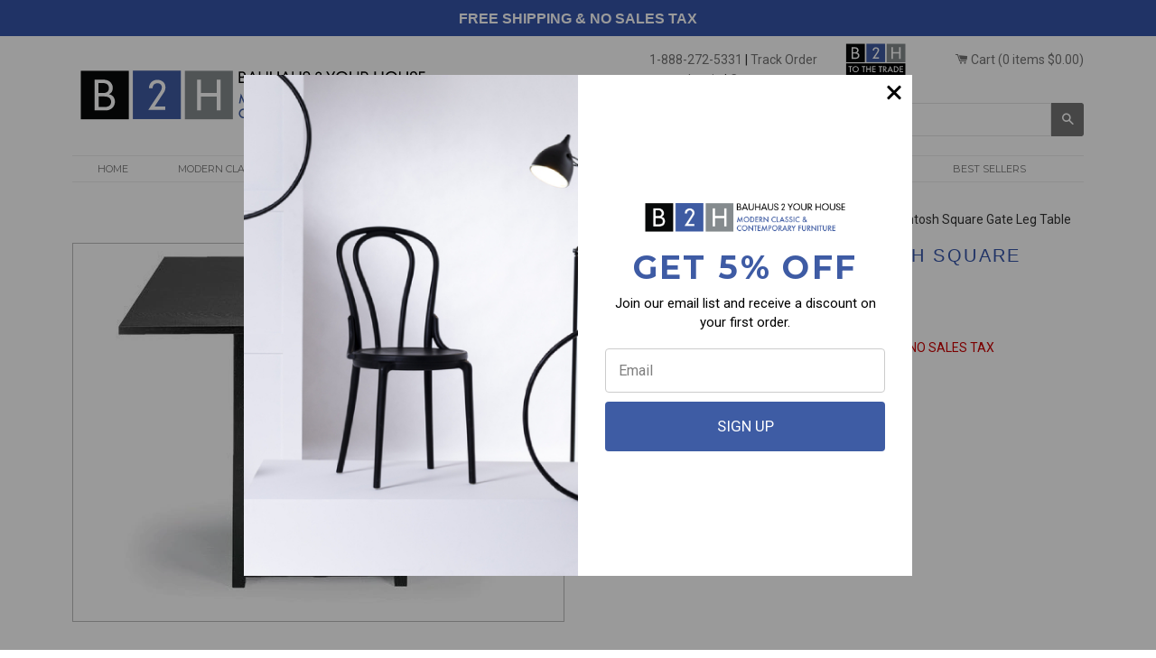

--- FILE ---
content_type: text/javascript
request_url: https://www.bauhaus2yourhouse.com/cdn/shop/t/5/assets/megamenu.js?v=116069677415253522941535135848
body_size: -392
content:
$(document).ready(function(){"use strict";$(".menu > ul > li:has( > ul)").addClass("menu-dropdown-icon"),$(".menu > ul > li > ul:not(:has(ul))").addClass("normal-sub"),$(".menu > ul").before('<a href="#" class="menu-mobile icon icon-hamburger icon "></a>'),$(".menu > ul > li").hover(function(e){$(window).width()>943&&($(this).children("ul").stop(!0,!1).fadeToggle(150),e.preventDefault())}),$(".menu > ul > li").click(function(){$(window).width()<=943&&$(this).children("ul").fadeToggle(150)}),$(".menu-mobile").click(function(e){$(".menu > ul").toggleClass("show-on-mobile"),e.preventDefault()})});
//# sourceMappingURL=/cdn/shop/t/5/assets/megamenu.js.map?v=116069677415253522941535135848
